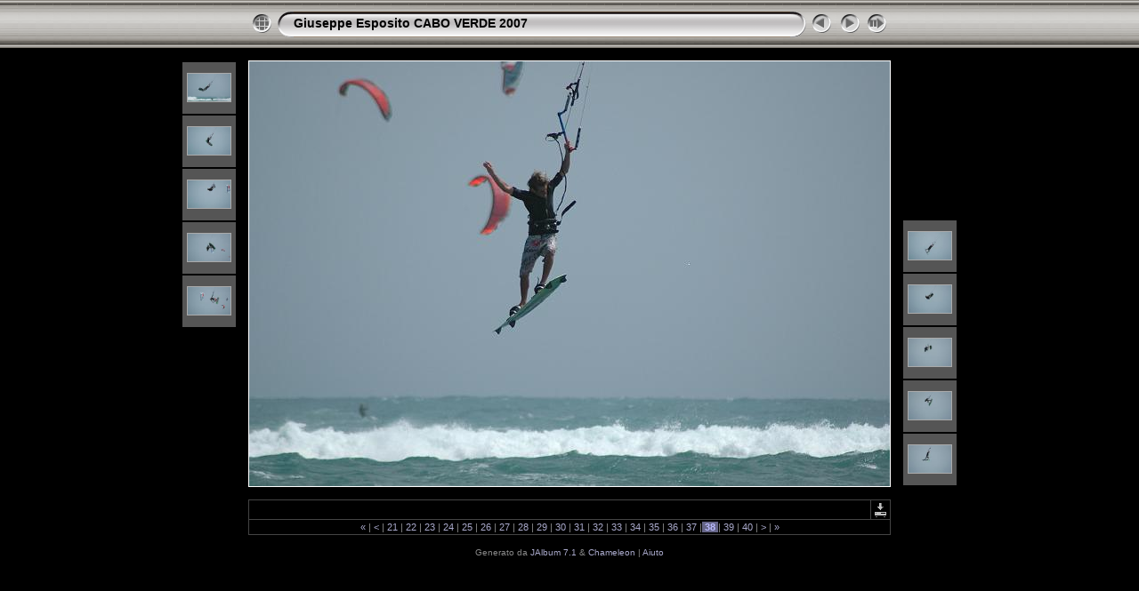

--- FILE ---
content_type: text/html
request_url: http://www.kitesurfsalerno.it/slides/ponta%20150.html
body_size: 2898
content:
<!DOCTYPE HTML PUBLIC "-//W3C//DTD HTML 4.01 Transitional//EN" "http://www.w3.org/TR/html4/loose.dtd">
<HTML>
<HEAD>
<!-- saved from url=(0013)about:internet -->
<meta http-equiv="Content-Type" content="text/html;charset=UTF-8">
<meta name="Keywords" content="photo,album,gallery,Giuseppe Esposito CABO VERDE 2007,ponta 150">
<meta http-equiv="Page-Enter" content="blendTrans(Duration=0.5)">
<meta http-equiv="Page-Exit" content="blendTrans(Duration=0.5)">
<TITLE>Giuseppe Esposito CABO VERDE 2007/ponta 150</TITLE>
<script language="JavaScript" src="../res/embedmovie.js" type="text/javascript"></script>
<script language="javascript" type="text/javascript">
function keypress(e) {
	if(!e) var e=window.event;
	if(e.keyCode) keyCode=e.keyCode; 
	else if(e.which) keyCode=e.which;
	switch(keyCode) {
		case 8: window.location="../index.html"; return false; break;
		case 63235: case 39: window.location="ponta 153.html"; return false; break;
		case 63234: case 37: window.location="ponta 149.html"; return false; break;
		case 63273: case 36: window.location="ponta 028.html"; return false; break;
		case 63275: case 35: window.location="ponta 369.html"; return false; break;
		case 32: show_down(); setTimeout('show_out()', 200); return false; break;
	}
	return true;
}
function keypresslistener() {
  if(document.all) { document.onkeydown = keypress; }
  else if(document.layers || document.getElementById) { document.onkeypress = keypress; }
}
idx0 = new Image(31,31); idx0.src = "../res/idx.gif";
idx1 = new Image(31,31); idx1.src = "../res/idx1.gif";
next0 = new Image(31,31);next0.src = "../res/next.gif";
next1 = new Image(31,31);next1.src = "../res/next1.gif";
prev0 = new Image(31,31);prev0.src = "../res/prev.gif";
prev1 = new Image(31,31);prev1.src = "../res/prev1.gif";

show0 = new Image(31,31);show0.src = "../res/show.gif";
show1 = new Image(31,31);show1.src = "../res/show1.gif";
stop0 = new Image(31,31);stop0.src = "../res/stop.gif";
stop1 = new Image(31,31);stop1.src = "../res/stop1.gif";

var show_param = -1; // stopped
if (window.location.search.length > 1) {
	var parms = window.location.search.substring(1,location.search.length).split("&");
	for (var i = 0; i < parms.length; i++) {		
		if(parms[i].substring(0, parms[i].indexOf("=")) == "show_param") 
			delay = show_param = parms[i].substring(parms[i].indexOf("=") + 1, parms[i].length);
	}
}
var show_delay = show_param;
function show_timer() {
	if (show_delay >= 0) {
		show_delay--;
		if (show_delay < 0 && show_param > 0) {
			window.location="ponta 153.html?show_param=" + show_param;
		}
		else if(show_param > 0) 
			window.status='Time left: '+(show_delay + 1)+' s';
	}
	setTimeout('show_timer()', 1000);	
}
function show_over() { 
	document.show.src = (show_param >= 0)? stop1.src : show1.src;
	window.status = 'Inizia/Ferma presentazione - Doppio click per cambiare la velocità';
}
function show_out() {
	document.show.src = (show_param >= 0)? stop0.src : show0.src;
}
function show_down() {
	if (show_param >= 0) { 
		show_param = -1; 
		document.show.src = stop1.src; 
		window.status=''; 
	} 
	else { 
		show_param = 3; 
		document.show.src = show1.src; 
	} 
	show_delay = show_param; 
}
function change_delay() { 
	delay = prompt('Ritardo', (show_param < 0)? 3 : show_param);
	show_param = show_delay = delay; 
	document.show.src = show1.src;
}


</script>



<link href="../res/styles.css" rel="stylesheet">

<style type="text/css">
body { background-image: url(../res/bg.gif); background-repeat: repeat-x; }
</style>
</HEAD>

<BODY ID="body" onload="show_timer(); show_out(); keypresslistener();">
<CENTER>
<TABLE style="height:54px;" cellspacing="0" cellpadding="0" border="0">
<TR><TD valign="middle">
<!-- Header of slide pages -->
<TABLE style="width:722px;" cellspacing="0" cellpadding="0" border="0">
<TR>
<TD style="width:31px;"><a href="../index.html" onmouseover="document.idx.src=idx1.src" onmouseout="document.idx.src=idx0.src"><img src="../res/idx.gif" width="31" height="31" border="0" title="Pagina indice" name="idx" alt=""></a></TD>
<TD style="width:20px;"><IMG SRC="../res/hdr_left.gif" width="20" height="31" border="0" alt=""></TD>
<TD align="left" valign="middle" style="background:url(../res/hdr_mid.gif);" class="title" nowrap="nowrap"><a href="../index.html">Giuseppe Esposito CABO VERDE 2007</a></TD>
<TD style="width:20px;"><IMG SRC="../res/hdr_right.gif" width="20" height="31" border="0" alt=""></TD>
<TD style="width:31px;">
<a href="ponta 149.html" onmouseover="document.prev.src=prev1.src" onmouseout="document.prev.src=prev0.src"><img src="../res/prev.gif" width="31" height="31" border="0" title="Immagine precedente" name="prev" alt=""></a></TD>
<TD style="width:31px;">
<a href="ponta 153.html" onmouseover="document.next.src=next1.src" onmouseout="document.next.src=next0.src"><img src="../res/next.gif" width="31" height="31" border="0" title="Immagine successiva" name="next" alt=""></a></TD>
<TD style="width:31px;"><a href="javascript:void(0)" onmouseover="show_over();" onmouseout="show_out();" onmousedown="show_down();" ondblclick="change_delay();"><img src="../res/show.gif" width="31" height="31" border="0" title="Inizia/Ferma presentazione - Doppio click per cambiare la velocità" name="show" alt=""></a></TD>
</TR></TABLE>
</TD></TR></TABLE><BR>



<map name="imagemap" style="text-decoration:none"><area coords="0,0,240,478" href="ponta 149.html" title="Immagine precedente" alt=""><area coords="480,0,720,478" href="ponta 153.html" title="Immagine successiva" alt=""><area coords="240,0,480,478" href="../index.html" title="Pagina indice" alt=""></map>
<TABLE border="0" cellspacing="0" cellpadding="0"><TR>
<TD valign="top"><TABLE style="width:64px;"><TR><TD align="center" valign="middle" style="padding:4px; border:0px; height:50px" class="thumb"><A href="ponta 145.html"><IMG src="../thumbs/ponta 145.jpg" title="ponta 145.jpg" width="48" height="31" alt="" class="mthumb"></A></TD></TR><TR><TD align="center" valign="middle" style="padding:4px; border:0px; height:50px" class="thumb"><A href="ponta 146.html"><IMG src="../thumbs/ponta 146.jpg" title="ponta 146.jpg" width="48" height="31" alt="" class="mthumb"></A></TD></TR><TR><TD align="center" valign="middle" style="padding:4px; border:0px; height:50px" class="thumb"><A href="ponta 147.html"><IMG src="../thumbs/ponta 147.jpg" title="ponta 147.jpg" width="48" height="31" alt="" class="mthumb"></A></TD></TR><TR><TD align="center" valign="middle" style="padding:4px; border:0px; height:50px" class="thumb"><A href="ponta 148.html"><IMG src="../thumbs/ponta 148.jpg" title="ponta 148.jpg" width="48" height="31" alt="" class="mthumb"></A></TD></TR><TR><TD align="center" valign="middle" style="padding:4px; border:0px; height:50px" class="thumb"><A href="ponta 149.html"><IMG src="../thumbs/ponta 149.jpg" title="ponta 149.jpg" width="48" height="31" alt="" class="mthumb"></A></TD></TR></TABLE></TD><TD style="width:12px">&nbsp;</TD>
<TD style="width:722px;" align="center" valign="middle">
<IMG SRC="ponta 150.jpg" class="slideImage" width="720" height="478" TITLE="Immagine ridimensionata [ponta 150.jpg - 2105kB]" usemap="#imagemap" alt=""></TD>
<TD style="width:12px">&nbsp;</TD><TD valign="bottom"><TABLE style="width:64px;"><TR><TD align="center" valign="middle" style="padding:4px; border:0px; height:50px" class="thumb"><A href="ponta 153.html"><IMG src="../thumbs/ponta 153.jpg" title="ponta 153.jpg" width="48" height="31" alt="" class="mthumb"></A></TD></TR><TR><TD align="center" valign="middle" style="padding:4px; border:0px; height:50px" class="thumb"><A href="ponta 154.html"><IMG src="../thumbs/ponta 154.jpg" title="ponta 154.jpg" width="48" height="31" alt="" class="mthumb"></A></TD></TR><TR><TD align="center" valign="middle" style="padding:4px; border:0px; height:50px" class="thumb"><A href="ponta 155.html"><IMG src="../thumbs/ponta 155.jpg" title="ponta 155.jpg" width="48" height="31" alt="" class="mthumb"></A></TD></TR><TR><TD align="center" valign="middle" style="padding:4px; border:0px; height:50px" class="thumb"><A href="ponta 156.html"><IMG src="../thumbs/ponta 156.jpg" title="ponta 156.jpg" width="48" height="31" alt="" class="mthumb"></A></TD></TR><TR><TD align="center" valign="middle" style="padding:4px; border:0px; height:50px" class="thumb"><A href="ponta 157.html"><IMG src="../thumbs/ponta 157.jpg" title="ponta 157.jpg" width="48" height="31" alt="" class="mthumb"></A></TD></TR></TABLE></TD></TR></TABLE>
<BR><!-- Comment and image data at BOTTOM -->
<TABLE style="width:722px;" class="infotable" cellspacing="0" cellpadding="2">
<TR><TD style="width:703px;" align="center" valign="middle" class="smalltxt"></TD>

<TD align="center" valign="middle"><A href="ponta 150.jpg" target="_blank"><IMG src="../res/download.gif" title="Scarica immagine" width="17" height="17" border="0" alt=""></A></TD><!-- Download Image -->
</TR>
<TR><TD colspan="2" align="center" valign="middle" class="smalltxt"><a href="ponta 028.html" title="Prima pagina">&laquo; </a>|<a href="ponta 049.html" title="Pagina precedente"> &lt; </a>|<a href="ponta 065.html">&nbsp;21&nbsp;</a>|<a href="ponta 088.html">&nbsp;22&nbsp;</a>|<a href="ponta 091.html">&nbsp;23&nbsp;</a>|<a href="ponta 093.html">&nbsp;24&nbsp;</a>|<a href="ponta 094.html">&nbsp;25&nbsp;</a>|<a href="ponta 095.html">&nbsp;26&nbsp;</a>|<a href="ponta 096.html">&nbsp;27&nbsp;</a>|<a href="ponta 099.html">&nbsp;28&nbsp;</a>|<a href="ponta 101.html">&nbsp;29&nbsp;</a>|<a href="ponta 102.html">&nbsp;30&nbsp;</a>|<a href="ponta 104.html">&nbsp;31&nbsp;</a>|<a href="ponta 140.html">&nbsp;32&nbsp;</a>|<a href="ponta 145.html">&nbsp;33&nbsp;</a>|<a href="ponta 146.html">&nbsp;34&nbsp;</a>|<a href="ponta 147.html">&nbsp;35&nbsp;</a>|<a href="ponta 148.html">&nbsp;36&nbsp;</a>|<a href="ponta 149.html">&nbsp;37&nbsp;</a>|<span class="current">&nbsp;38&nbsp;</span>|<a href="ponta 153.html">&nbsp;39&nbsp;</a>|<a href="ponta 154.html">&nbsp;40&nbsp;</a>|<a href="ponta 155.html" title="Pagina successiva"> &gt; </a>|<a href="ponta 369.html" title="Ultima pagina"> &raquo;</a></TD></TR>





</TABLE>

<BR><SPAN class="xsmalltxt">Generato da <a href="http://jalbum.net" title="JAlbum -Generatore gratuito di foto album" target="_blank">JAlbum 7.1</a> &amp; <a href="http://lazaworx.com" title="Chameleon v4.03 Silver skin by lazaWORX" target="_blank">Chameleon</a> | <A href="javascript:void(0)" onClick="window.open('../help.html','Aiuto','toolbar=no,location=no,directories=no,status=no,menubar=no,scrollbars=yes,copyhistory=no,resizable=yes,width=560,height=560')">Aiuto</A></SPAN>
<BR>&nbsp;</CENTER>

<script language="javascript" type="text/javascript">
next_image=new Image(); next_image.src="ponta 153.jpg";
</script>
<script language="javascript" type="text/javascript">
previous_image=new Image(); previous_image.src="ponta 149.jpg";
</script>
</BODY>
</HTML>